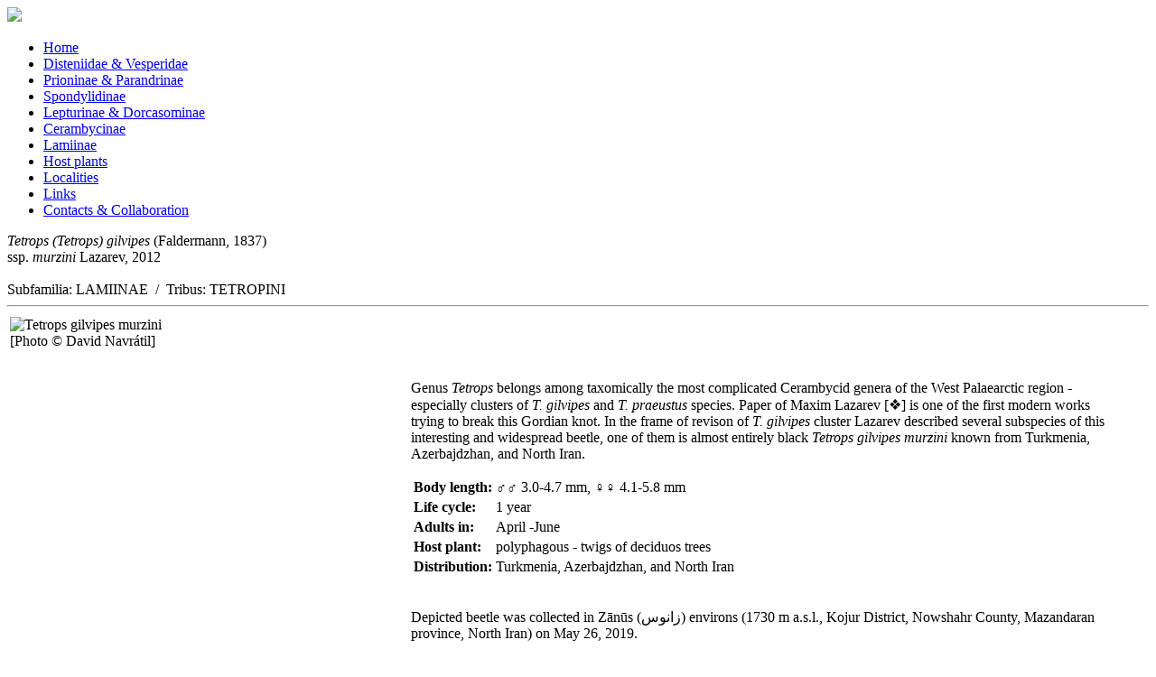

--- FILE ---
content_type: text/html; charset=UTF-8
request_url: https://cerambyx.uochb.cz/tetrops_gilvipes_murzini.php
body_size: 4969
content:
<!DOCTYPE html>
<HTML lang="en">
	<HEAD>
		<META charset="utf-8">
		<META http-equiv="X-UA-Compatible" content="IE=edge">
		<TITLE>Tetrops gilvipes murzini</TITLE>
		<META name="viewport" content="width=device-width, initial-scale=1">
		<META name="Description" lang="en" content="Longhorn beetles (Cerambycidae, Coleoptera) of the West Palaearctic region">
    <META name="keywords" CONTENT="Tetrops gilvipes murzini, Coleoptera, macrophotography, close-up, Cerambycidae, longhorn beetles, bionomy, ecology, taxonomy, collecting, Michal Hoskovec, Petr Jelínek, Rejzek">
		<META name="author" content="Michal Hoskovec">
		<META name="robots" content="index, follow">
    <LINK rel="shortcut icon" href="favicon.ico">
    <LINK rel="stylesheet" href="assets/css/styles.css">
	</HEAD>
  
<BODY>
  <DIV class="header">
			<DIV class="container">
				<IMG src="assets/img/graphics/logonew.jpg" class="img-responsive" width="1300">
			</DIV>
		</DIV>
		<DIV class="nav-bar">
			<DIV class="container">
			
<UL class="nav">
        <LI><A href="index.php">Home</A></LI>
        <LI><A href="disteniidae_et_vesperidae.php">Disteniidae & Vesperidae</A></LI>
		<LI><A href="prioninae.php">Prioninae & Parandrinae</A></LI>
		<LI><A href="spondylidinae.php">Spondylidinae</A></LI>
        <LI><A href="lepturinae.php">Lepturinae & Dorcasominae</A></LI>
        <LI><A href="cerambycinae.php">Cerambycinae</A></LI>
        <LI><A href="lamiinae.php">Lamiinae</A></LI>
        <LI><A href="host_plants.php">Host plants</A></LI>
        <LI><A href="expeditions.php">Localities</A></LI>        
        <LI><A href="links.php">Links</A></LI>
        <LI><A href="contacts.php">Contacts & Collaboration</A></LI>		
</UL>
        
</DIV>
</DIV>
		<DIV class="content">
			<DIV class="container">
				<DIV class="main">
        
<SPAN class="taxa"><I>Tetrops (Tetrops) gilvipes</I> (Faldermann, 1837)</SPAN>
<BR><SPAN class="staxa">ssp. <I>murzini</I> Lazarev, 2012</SPAN>

<BR><BR>Subfamilia: <SPAN class="sft">LAMIINAE</SPAN>&nbsp;&nbsp;/&nbsp;&nbsp;Tribus: <SPAN class="sft">TETROPINI</SPAN>

<HR>

<TABLE>
<TBODY>

<TR align="LEFT" valign="TOP">
<TD width="400">
<IMG class="img-responsive" src="assets/img/taxa/tetrops_gilvipes_murzini.jpg" alt="Tetrops gilvipes murzini" width="400">
<BR clear="ALL">
<SPAN class="small">[Photo © David Navrátil]</SPAN>
</TD>

<TD><BR><BR><BR>

<BLOCKQUOTE>

<P>
Genus <I>Tetrops</I> belongs among taxomically the most complicated Cerambycid genera of the West Palaearctic region - especially clusters of <I>T. gilvipes</I> and <I>T. praeustus</I> species.
Paper of Maxim Lazarev [&#10070;] is one of the first modern works trying to break this Gordian knot. In the frame of revison of <I>T. gilvipes</I> cluster Lazarev described
several subspecies of this interesting and widespread beetle, one of them is almost entirely black <I>Tetrops gilvipes murzini</I> known from Turkmenia, Azerbajdzhan, and North Iran.

<TABLE>
<TBODY>
<TR><TD width="80"><B>Body length:</B></TD><TD>&male;&male; 3.0-4.7 mm, &female;&female; 4.1-5.8 mm</TD></TR>
<TR><TD><B>Life cycle:</B></TD><TD>1 year</TD></TR>
<TR><TD><B>Adults in:</B></TD><TD>April -June</TD></TR>
<TR valign="top"><TD><B>Host plant:</B></TD><TD>polyphagous - twigs of deciduos trees</TD></TR>
<TR valign="top"><TD><B>Distribution:</B></TD><TD>Turkmenia, Azerbajdzhan, and North Iran</TD></TR>
</TBODY>
</TABLE> 
               
<P><BR>
Depicted beetle was collected in Zānūs (زانوس) environs (1730 m a.s.l., Kojur District, Nowshahr County, Mazandaran province, North Iran) on May 26, 2019.

<P>
Collected by David Navrátil

<HR>

[&#10070;]
<SPAN class="small">
<BR>Lazarev M. A.:
<BR>Revision of the taxonomic structure of <I>Tetrops gilvipes</I> (Faldermann, 1837) (Coleoptera, Cerambycidae).
<BR><I>Humanity space - International Almanac</I> <B>1</B> (4): 944-957, 2012.
[<A href="assets/pdf/lazarev_2012_tetrops_gilvipes.pdf">download <IMG class="img-responsive" src="assets/img/graphics/pdf.gif" alt="pdf icon"></A>]
</SPAN> 

</BLOCKQUOTE>

</TD>
</TR>

</TBODY>
</TABLE>

<HR>

<P><BR>                                              
<TABLE style="background-color:#530716; color:white">
<TBODY>
<TR><TD colspan="2">&nbsp;</TD></TR>

<TR><TD width="80"><B>Subfamilia</B></TD><TD width="1220">Lamiinae Latreille, 1825</TD></TR>
<TR><TD><B>Tribus</B></TD><TD><I>Tetropini</I> Portevin, 1927</TD></TR>
<TR><TD><B>Genus</B></TD><TD><I>Tetrops</I> Kirby, 1826</TD></TR>
<TR><TD><B>Subgenus</B></TD><TD><I>Tetrops</I> Kirby, 1826</TD></TR>
<TR><TD><B>Species</B></TD><TD><I>Tetrops (Tetrops) gilvipes</I> (Faldermann, 1837)</TR>
<TR><TD><B>Subspecies</B></TD><TD><I>Tetrops (Tetrops) gilvipes murzini</I> Lazarev, 2012</TR>

<TR><TD colspan="2">&nbsp;</TD></TR>
</TBODY>
</TABLE>
				</DIV>
			</DIV>
		</DIV>
		<DIV class="footer">
			<DIV class="container">
      <DIV align="right"><H6>Michal Hoskovec &copy; Last update: 10.III.2023</H6></DIV>
			</DIV>
		</DIV>
	</BODY>
</HTML>

